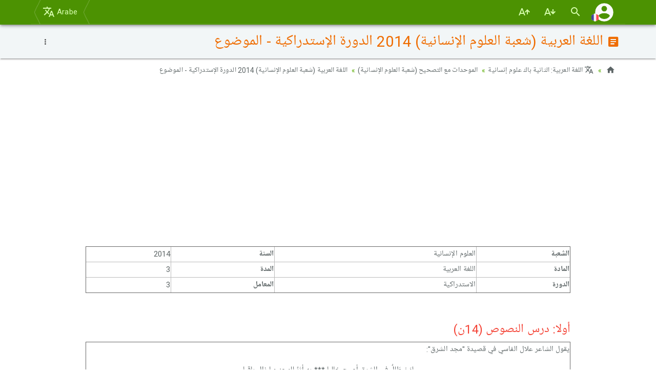

--- FILE ---
content_type: text/html; charset=UTF-8
request_url: https://www.alloschool.com/element/94680
body_size: 10163
content:
<!DOCTYPE html>
<html lang="fr">
    <head>
    <meta content="width=device-width, initial-scale=1, maximum-scale=1, user-scalable=no" name="viewport">
    <meta charset="utf-8">
    <meta name="robots" content="index, follow">
    <title>اللغة العربية (شعبة العلوم الإنسانية) 2014 الدورة الإستدراكية - الموضوع - AlloSchool</title>
    <meta name="description" content="اللغة العربية (شعبة العلوم الإنسانية) 2014 الدورة الإستدراكية - الموضوع, الموحدات مع التصحيح (شعبة العلوم الإنسانية), اللغة العربية: الثانية باك علوم إنسانية, آلوسكول">
    <meta property="og:image" content="https://www.alloschool.com/assets/images/sections-og/2283.jpg">
    <meta name="author" content="AlloSchool">
        <link rel="icon" href="https://www.alloschool.com/favicon.ico" type="image/x-icon" >
    <link rel="icon" href="https://www.alloschool.com/favicon.svg" type="image/svg+xml">
    <link rel="apple-touch-icon" href="https://www.alloschool.com/apple-touch-icon.png">
    <link href="https://fonts.googleapis.com/css?family=Roboto:300,400,500,700" rel="stylesheet" type="text/css">
<link href="https://fonts.googleapis.com/earlyaccess/notonaskharabicui.css" rel="stylesheet" type="text/css">
<link href="https://cdn.jsdelivr.net/npm/@mdi/font@6.5.95/css/materialdesignicons.min.css" rel="stylesheet" type="text/css">
<link href="https://www.alloschool.com/assets/themes/shield/css/bootstrap.min.css" rel="stylesheet" type="text/css">            <script async src="https://pagead2.googlesyndication.com/pagead/js/adsbygoogle.js"></script>
    <script>(adsbygoogle = window.adsbygoogle || []).push({google_ad_client: "ca-pub-4187807367379129", enable_page_level_ads: true});</script>
    </head>        <body class="default" id="top" data-spy="scroll" data-target="#ul-scroll">
        <nav class="navbar navbar-inverse navbar-fixed-top navbar-autohide">
    <div class="container navbar-main position-relative">
                    <div class="navbar-header">
    <button type="button" class="navbar-toggle collapsed" data-toggle="collapse" data-target="#navbar" aria-expanded="false" aria-controls="navbar">
        <span class="sr-only  nth-0">Basculer la navigation</span>
        <span class="icon-bar nth-1"></span>
        <span class="icon-bar nth-2"></span>
        <span class="icon-bar nth-3"></span>
    </button>
    <a class="navbar-brand show-s" href="https://www.alloschool.com/course/allgha-alarbia-althania-bak-alom-insania#section-2283" title="Arabe"><span class="mdi mdi-translate"></span><br><span>Retour</span></a>
</div>
<div id="navbar" class="leaf navbar-collapse collapse">
    <ul class="nav navbar-nav navbar-menu">
        <li>
            <a href="https://www.alloschool.com/course/allgha-alarbia-althania-bak-alom-insania#section-2283"><span class="mdi mdi-translate"></span> Arabe</a>
        </li>
                    <li class="show-s"><a href="https://www.alloschool.com/"><span class="mdi mdi-home"></span> Accueil</a></li>
                </ul>
</div>                <div class="navbar-custom">
            <ul class="nav navbar-nav">
                <li>
    <a href="#!" class="font-increase">
        <span class="mdi mdi-format-font-size-increase" title="Font Size Increase"></span></span>
    </a>
</li>
<li>
    <a href="#!" class="font-decrease">
        <span class="mdi mdi-format-font-size-decrease" title="Font Size Decrease"></span></span>
    </a>
</li>
 
                <li>
                    <a href="#!"  data-toggle="modal" data-target="#modal-search-handler">
                        <span class="mdi mdi-magnify"></span>
                    </a>
                </li>
                <li class="nav-account">
                    <a data-toggle="collapse" href="#navbar-second" role="button" aria-expanded="false" aria-controls="navbar-bis">
                        <img class="account-image" src="[data-uri]" alt="" />
                        <img class="account-language" src="[data-uri]" alt="" />
                        <span class="account-notification badge badge-warning" style="display: none">!</span>
                    </a>
                </li>
            </ul>
        </div>
    </div>
    <div class="container navbar-second">
        <div class="collapse" id="navbar-second">
            <ul class="nav navbar-nav">
                                    <li>
                        <a href="https://www.alloschool.com/login">
                            <span class="mdi mdi-account"></span><span> Connexion</span>
                        </a>
                    </li>
                            </ul>
            <ul class="nav navbar-nav navbar-right">
                                                                                        <li>
                                <a title="Arabic" href="https://www.alloschool.com/language/ar">
                                    <img style="display: inline-block; height: 2.1rem; width: 2.1rem; margin: -0.4rem 0 -0.25rem;" src="[data-uri]"  alt="ar" /> عربية                                </a>
                            </li>
                                                                                                                                            <li>
                                <a title="English" href="https://www.alloschool.com/language/en">
                                    <img style="display: inline-block; height: 2.1rem; width: 2.1rem; margin: -0.4rem 0 -0.25rem;" src="[data-uri]"  alt="en" /> English                                </a>
                            </li>
                                                                        </ul>
        </div><!-- /.navbar-collapse -->
    </div><!-- /.container -->
</nav>


        <main class="main main-leaf">
            <div class="page-title  swap">
        <div class="container position-relative">
                            <div class="time dropdown dropdown-swp">
                    <button class="btn btn-link btn-sm dropdown-toggle" type="button" data-toggle="dropdown" aria-haspopup="true" aria-expanded="true">
                        <span class="mdi mdi-dots-vertical"></span>
                    </button>
                    <ul class="dropdown-menu swap-reset">
                        <li><a href="https://www.alloschool.com/course/allgha-alarbia-althania-bak-alom-insania#section-2283"><span class="mdi mdi-book-variant"></span> Retour au Cours</a></li>
<li><a href="https://www.alloschool.com/section/2283"><span class="mdi mdi-format-list-bulleted"></span> Retour à la section</a></li>
<li><a href="https://www.alloschool.com/contact/contact-us?report=element%2F94680"><span class="mdi mdi-flag-variant"></span> Signaler une erreur</a> </li>
<li><a href="#!"><span class="mdi mdi-clock"></span> 16 mai 2023</a></li>
<li>
    <div class="scl clearfix">
        <a class="s-fb a-pop" target="_blank" title="Facebook" href="https://www.facebook.com/sharer.php?u=https%3A%2F%2Fwww.alloschool.com%2Felement%2F94680&amp;t=%D8%A7%D9%84%D9%84%D8%BA%D8%A9+%D8%A7%D9%84%D8%B9%D8%B1%D8%A8%D9%8A%D8%A9+%28%D8%B4%D8%B9%D8%A8%D8%A9+%D8%A7%D9%84%D8%B9%D9%84%D9%88%D9%85+%D8%A7%D9%84%D8%A5%D9%86%D8%B3%D8%A7%D9%86%D9%8A%D8%A9%29+2014+%D8%A7%D9%84%D8%AF%D9%88%D8%B1%D8%A9+%D8%A7%D9%84%D8%A5%D8%B3%D8%AA%D8%AF%D8%B1%D8%A7%D9%83%D9%8A%D8%A9+-+%D8%A7%D9%84%D9%85%D9%88%D8%B6%D9%88%D8%B9" rel="nofollow"><span class="mdi mdi-facebook"></span></a>
        <a class="s-tw a-pop" target="_blank" title="Twitter" href="https://twitter.com/share?url=https%3A%2F%2Fwww.alloschool.com%2Felement%2F94680&amp;text=%D8%A7%D9%84%D9%84%D8%BA%D8%A9+%D8%A7%D9%84%D8%B9%D8%B1%D8%A8%D9%8A%D8%A9+%28%D8%B4%D8%B9%D8%A8%D8%A9+%D8%A7%D9%84%D8%B9%D9%84%D9%88%D9%85+%D8%A7%D9%84%D8%A5%D9%86%D8%B3%D8%A7%D9%86%D9%8A%D8%A9%29+2014+%D8%A7%D9%84%D8%AF%D9%88%D8%B1%D8%A9+%D8%A7%D9%84%D8%A5%D8%B3%D8%AA%D8%AF%D8%B1%D8%A7%D9%83%D9%8A%D8%A9+-+%D8%A7%D9%84%D9%85%D9%88%D8%B6%D9%88%D8%B9&amp;via=allo_school" rel="nofollow"><span class="mdi mdi-twitter"></span></a>
        <a class="s-ig a-pop" target="_blank" title="Instagram" href="https://www.instagram.com/alloschoolcom/" rel="nofollow"><span class="mdi mdi-instagram"></span></a>
        <a class="s-yt a-pop" target="_blank" title="Youtube" href="https://www.youtube.com/channel/UCikh5nvI5z5AHmtsYq2XwBQ" rel="nofollow"><span class="mdi mdi-youtube"></span></a>
    </div>
</li> 
                    </ul>
                </div>
                        <h1  style="color:#ef6c00" >
                <span class="mdi mdi-text-box"></span>
                اللغة العربية (شعبة العلوم الإنسانية) 2014 الدورة الإستدراكية - الموضوع                            </h1>
                    </div>
    </div>
            <div class="container">
        <ol class="breadcrumb mb-4 swap">
                            <li><a href="https://www.alloschool.com/"><span class="mdi mdi-home"></span></a></li>
                                                            <li><a href="https://www.alloschool.com/course/allgha-alarbia-althania-bak-alom-insania"><span class="mdi mdi-translate"></span> اللغة العربية: الثانية باك علوم إنسانية</a></li><li><a href="https://www.alloschool.com/course/allgha-alarbia-althania-bak-alom-insania#section-2283">الموحدات مع التصحيح (شعبة العلوم الإنسانية)</a></li><li class="active"><a href="https://www.alloschool.com/element/94680">اللغة العربية (شعبة العلوم الإنسانية) 2014 الدورة الإستدراكية - الموضوع</a></li>        </ol>
    </div>
                            <div class="ads-horizontal text-center mb-4 clearfix" style="display: none;">
    <a href="https://allo.school" >
        <img src="https://www.alloschool.com/assets/themes/shield/images/premium-original.png" class="max dp-1" alt="">
    </a>
</div>
                <div class="container">
                    <div class="row">
    <div class="col-md-10 col-md-offset-1 mb-3 wysiwyg-c swap">
        <table border="1" cellpadding="1" cellspacing="1" dir="rtl" style="width: 100%;">
	<tbody>
		<tr>
			<td><strong>الشعبة</strong></td>
			<td>العلوم الإنسانية</td>
			<td><strong>السنة</strong></td>
			<td>2014</td>
		</tr>
		<tr>
			<td><strong>المادة</strong></td>
			<td>اللغة العربية</td>
			<td><strong>المدة</strong></td>
			<td>3</td>
		</tr>
		<tr>
			<td><strong>الدورة</strong></td>
			<td>الاستدراكية</td>
			<td><strong>المعامل</strong></td>
			<td>3</td>
		</tr>
	</tbody>
</table>

<p dir="rtl">&nbsp;</p>

<h3 dir="rtl">أولا: درس النصوص (14ن)</h3>

<table border="1" cellpadding="1" cellspacing="1" dir="rtl" style="width: 100%;">
	<tbody>
		<tr>
			<td>
			<p dir="rtl">يقول الشاعر علال الفاسي في قصيدة &quot;مجد الشرق&quot;:</p>

			<p dir="rtl" style="text-align: center;">لِمَنْ طَللٌ في الشرق أصبح خاليا *** به أثرٌ للمجد مـا زال باقيا<br />
			يُذكّـرنا عهداً تحِـنّ نفوسُنا *** إليه، فنُجـري الدمــعَ أحمــرَ قانيا<br />
			يُذكّـرنا عـــهدَ السّيادة والعُلا *** وعَصراً به كُنّا الملوكَ المَواليا<br />
			عَلَوْنا به فوق السُّهى عن جدارةٍ *** وفُقْنا به حتى النجومَ العَواليا<br />
			مَلَكْنا زِمام الحُكم شرقاً ومَغرباً *** بِعَدلٍ مَحَا الظلْمَ الذي كان فاشيا<br />
			وإنْ أُمَّةٌ تاهتْ علـينا وفـاخرَت *** أبَـنَّا لها ما كان في الفخـر ثَاوِيا<br />
			بَعَثْـنا لها جيشاً من الأُسْد عامراً *** يُنَاوِلها كأسَ المَنِـية صافِيا<br />
			ولكنْ عَرَتْنا بعد ذلك نَــوْمةٌ *** نَسينَا بها ـ أوَّاهٍ ـ تلك المبادِيا<br />
			ولمْ تزَلِ الأيامُ تفعَلُ فِعْلَها *** إلى أنْ غدا مجدُ العروبة باليا<br />
			وصِـرْنا كما شاء الزّمانُ أذِلّةً *** وصِرنا من العـلْم الصحيح عَواريا<br />
			لَحَى الله دهراً، كُلّما قيل لم يعُد *** إلى الغَدْر، أبدَى العَـوْدَ للغَدر ثَانيا<br />
			محَـا آيـةَ المجْـدِ التي كان نُورُها *** يُنيرُ سبيلَ الرّشْد إذ كان داجِيا<br />
			فَآهٍ على مجْد العروبة إنّني *** عليه سأقْضي العمْر ما عشتُ باكِيا</p>

			<p dir="rtl" style="text-align: left;">ديوان علال الفاسي، ج 1 ، تحقيق عبد العلي الودغيري، البوكيلي للطباعة والنشر والتوزيع ـ القنيطرة</p>
			</td>
		</tr>
	</tbody>
</table>

<p dir="rtl">اكتب موضوعا إنشائيا متكاملا محكم التصميم، تحلل فيه هذا النص، مستثمرا مكتسباتك المعرفية واللغوية والمنهجية، ومسترشدا بما يأتي:</p>

<ul dir="rtl">
	<li>وضع النص في إطاره الثقافي والأدبي.</li>
	<li>تكثيف المعاني الواردة في النص.</li>
	<li>تحديد الحقول الدلالية المهيمنة في النص والمعجم المرتبط بها، وإبراز العلاقة القائمة بينها.</li>
	<li>رصد الخصائص الفنية للنص وتحديد وظائفها.</li>
	<li>صياغة خلاصة تستتثمر فيها نتائج التحليل لبيان مدى تمثيل النص لتجربة إحياء النموذج.</li>
</ul>

<h3 dir="rtl">ثانيا: درس المؤلفات (6ن)</h3>

<p dir="rtl">ورد في مؤلف &quot;ظاهرة الشعر الحديث&quot; لأحمد المعداوي المجاطي ما يأتي:</p>

<p dir="rtl">&quot;... الواقع هو أن الشاعر الحديث، حين شرع في تطوير الأساس الموسيقي للشعر الحديث، لم يكن يفكر في نسف الأصول الموسيقية الموروثة التي استقرت واستقر البحث فيها على ما يشبه القيود الذهبية، إلا بالمقدار الذي يتيح له أن يحرك عواطفه وأحاسيسه وفكره، دون أن يعيقه ثقل تلك القيود، أو أن يصرفه إيقاع رنينها المنضبط عن إيقاع مواجده وأفكاره...&quot;.</p>

<p dir="rtl" style="text-align: left;">أحمد المعداوي المجاطي، ظاهرة الشعر الحديث ـ الطبعة الثانية 2007، شركةالنشر والتوزيع المدارس، الدار البيضاء</p>

<p dir="rtl">انطلق من هذه القولة، ومن قراءتك المؤلف النقدي؛ ثم اكتب موضوعا متكاملا تنجز فيه ما يأتي:</p>

<ul dir="rtl">
	<li>ربط القول بسياقها داخل المؤلَّف.</li>
	<li>إبراز أهم معالم التجديد التي ميزت الإطار الموسيقي للشعر الحديث.</li>
	<li>بيان المنهج الذي اعتمده الكاتب في دراسة ظاهرة الشعر الحديث.</li>
</ul>
    </div>
    <div class="share-bloc col-xs-6 col-sm-4 clearfix my-4">
        <div class="btn-group btn-group-justified dp-1"> 
            <a class="btn btn-primary s-fb a-pop" target="_blank" title="Facebook" href="https://www.facebook.com/sharer.php?u=https%3A%2F%2Fwww.alloschool.com%2Felement%2F94680&amp;t=%D8%A7%D9%84%D9%84%D8%BA%D8%A9+%D8%A7%D9%84%D8%B9%D8%B1%D8%A8%D9%8A%D8%A9+%28%D8%B4%D8%B9%D8%A8%D8%A9+%D8%A7%D9%84%D8%B9%D9%84%D9%88%D9%85+%D8%A7%D9%84%D8%A5%D9%86%D8%B3%D8%A7%D9%86%D9%8A%D8%A9%29+2014+%D8%A7%D9%84%D8%AF%D9%88%D8%B1%D8%A9+%D8%A7%D9%84%D8%A5%D8%B3%D8%AA%D8%AF%D8%B1%D8%A7%D9%83%D9%8A%D8%A9+-+%D8%A7%D9%84%D9%85%D9%88%D8%B6%D9%88%D8%B9" rel="nofollow"><span class="mdi mdi-facebook"></span></a>
            <a class="btn btn-primary s-tw a-pop" target="_blank" title="Twitter" href="https://twitter.com/share?url=https%3A%2F%2Fwww.alloschool.com%2Felement%2F94680&amp;text=%D8%A7%D9%84%D9%84%D8%BA%D8%A9+%D8%A7%D9%84%D8%B9%D8%B1%D8%A8%D9%8A%D8%A9+%28%D8%B4%D8%B9%D8%A8%D8%A9+%D8%A7%D9%84%D8%B9%D9%84%D9%88%D9%85+%D8%A7%D9%84%D8%A5%D9%86%D8%B3%D8%A7%D9%86%D9%8A%D8%A9%29+2014+%D8%A7%D9%84%D8%AF%D9%88%D8%B1%D8%A9+%D8%A7%D9%84%D8%A5%D8%B3%D8%AA%D8%AF%D8%B1%D8%A7%D9%83%D9%8A%D8%A9+-+%D8%A7%D9%84%D9%85%D9%88%D8%B6%D9%88%D8%B9&amp;via=allo_school" rel="nofollow"><span class="mdi mdi-twitter"></span></a>
            <a class="btn btn-primary s-ig a-pop" target="_blank" title="Instagram" href="https://www.instagram.com/alloschoolcom/" rel="nofollow"><span class="mdi mdi-instagram"></span></a>
            <a class="btn btn-primary s-yt a-pop" target="_blank" title="Youtube" href="https://www.youtube.com/channel/UCikh5nvI5z5AHmtsYq2XwBQ" rel="nofollow"><span class="mdi mdi-youtube"></span></a>
        </div>
    </div>
    <div class="back-bloc col-xs-6 col-sm-8 my-4">
        <div class="pull-rght">
            <a href="https://www.alloschool.com/course/allgha-alarbia-althania-bak-alom-insania#section-2283" class="btn btn-primary"><span class="mdi mdi-undo-variant"></span><span class="hide-x"> Retour</span></a>
        </div>
    </div>
</div>
                </div>
                    </main>
        <div class="page-footer">
    <div class="container">
        <div class="row">
            <div class="col-sm-6 col-md-3 mb-3">
                <h5 class="mb-2 pb-2">
                    <a href="https://www.alloschool.com/category/morocco"><strong><span class="mdi mdi-folder-outline"></span> Maroc</strong></a>
                </h5>
                <ul class="list-unstyled">
                    <li><a href="https://www.alloschool.com/category/primary"><span class="mdi mdi-minus fw"></span> Primaire</a></li>
                    <li><a href="https://www.alloschool.com/category/middle-school"><span class="mdi mdi-minus fw"></span> Collège</a></li>
                    <li><a href="https://www.alloschool.com/category/high-school"><span class="mdi mdi-minus fw"></span> Lycée</a></li>
                </ul>
            </div>
            <div class="col-sm-6 col-md-3 mb-3">
                <h5 class="mb-2 pb-2">
                    <a href="https://www.alloschool.com/category/france"><strong><span class="mdi mdi-folder-outline"></span> France</strong></a>
                </h5>
                <ul class="list-unstyled">
                    <li><a href="https://www.alloschool.com/"><span class="mdi mdi-minus fw"></span> Primaire</a></li>
                    <li><a href="https://www.alloschool.com/category/france-college"><span class="mdi mdi-minus fw"></span> Collège</a></li>
                    <li><a href="https://www.alloschool.com/category/france-lycee"><span class="mdi mdi-minus fw"></span> Lycée</a></li>
                </ul>
            </div>
            <div class="col-sm-6 col-md-3 mb-3">
                <h5 class="mb-2 pb-2">
                    <a href="https://www.alloschool.com/#!"><strong><span class="mdi mdi-plus-circle-outline"></span> Plus</strong></a>
                </h5>
                <ul class="list-unstyled">
                    <li><a href="https://www.alloschool.com/category/classes-preparatoires-cpge"><span class="mdi mdi-minus fw"></span> Prépas CPGE</a></li>
                    <li><a href="https://www.alloschool.com/category/entertainment"><span class="mdi mdi-minus fw"></span> Divertissement</a></li>
                    <li><a href="https://www.alloschool.com/course/vocabulary"><span class="mdi mdi-minus fw"></span> Vocabulaire</a></li>
                </ul>
            </div>
            <div class="col-sm-6 col-md-3 mb-3 center-s">
                <div class="my-4">
                    <a href="https://www.men.gov.ma" target="_blank" rel="nofollow">
                        <img src="https://www.alloschool.com/assets/themes/shield/images/footer-minister-education.png" class="max" alt="">
                    </a>
                </div>
                <div class="my-4">
                    <a href="https://goo.gl/BFJHy1" target="_blank" rel="nofollow">
                        <img src="https://www.alloschool.com/assets/themes/shield/images/footer-group-excel.png" class="max" alt="">
                    </a>
                </div>
            </div>
        </div>
    </div>
    <div class="copyrt pt-5 mt-3">
        <div class="container">
            <div class="row">
                <div class="col-sm-6 center-s">
                    <ul class="list-inline mb-4">
                        <li><a href="https://www.alloschool.com/"><span class="mdi mdi-home mdi-36px"></span></a></li>
                        <li><a href="https://www.facebook.com/alloschool/" target="_blank"><span class="mdi mdi-facebook mdi-36px"></span></a></li>
                        <li><a href="https://www.instagram.com/alloschoolcom/" target="_blank"><span class="mdi mdi-instagram mdi-36px"></span></a></li>
                        <li><a href="https://twitter.com/allo_school" target="_blank"><span class="mdi mdi-twitter mdi-36px"></span></a></li>
                        <li><a href="https://www.youtube.com/channel/UCikh5nvI5z5AHmtsYq2XwBQ" target="_blank"><span class="mdi mdi-youtube mdi-36px"></span></a></li>
                    </ul>
                </div>   
                <div class="col-sm-6 text-rght center-s" id="l">
                    <ul class="list-inline mb-4">
                                                    <li class="list-inline-item"><a href="https://www.alloschool.com/login"><span class="mdi mdi-account"></span> Connexion</a></li>
                            <li class="list-inline-item"><a href="https://www.alloschool.com/register"><span class="mdi mdi-account-plus"></span> S'inscrire</a></li>
                                                <li class="list-inline-item"><a href="https://www.alloschool.com/publication/cgu"><span class="mdi mdi-file-pdf"></span> CGU</a></li>
                        <li class="list-inline-item"><a href="https://www.alloschool.com/publication/cgv"><span class="mdi mdi-file-pdf"></span> CGV</a></li>
                        <li class="list-inline-item"><a href="https://www.alloschool.com/contact/contact-us"><span class="mdi mdi-email-variant"></span> Contact</a></li>
                        <li class="list-inline-item"><a href="#top" class="s" title="Haut de la page"><span class="mdi mdi-arrow-up-bold-circle mdi-24px"></span></a></li>
                    </ul>
                </div>       
                <div class="col-sm-12 mb-4 text-center">
                    <p>&copy; 2026 <a href="https://www.alloschool.com/">AlloSchool</a>. Tous droits réservés.</p>
                </div>
            </div>
        </div>
    </div>
</div>        <div class="modal fade" id="modal-search-handler" tabindex="-1" role="dialog" aria-labelledby="modal-search-handler-label" aria-hidden="true">
    <div class="modal-dialog" role="document">
        <div class="modal-content">
            <div class="modal-header">
                <button type="button" class="close" data-dismiss="modal" aria-label="Close">
                    <span aria-hidden="true">&times;</span>
                </button>
                <h5 class="modal-title" id="modal-search-handler-label"><span class="mdi mdi-magnify"></span> Rechercher</h5>
            </div>
            <div class="modal-body">
                <form action="https://www.alloschool.com/search" method="get" class="form-horizontal my-4">
                    <div class="form-group has-feedback has-clear row">
                        <label class="col-sm-3 control-label" for="q">Rechercher</label>
                        <div class="col-sm-9">
                            <input class="form-control" id="q" name="q" placeholder="Rechercher"  type="text">
                            <a class="mdi mdi-close form-control-feedback form-control-clear hidden"></a>
                        </div>
                    </div>
                    <div class="form-group">
                        <div class="col-sm-9 col-sm-push-3 my-3">
                            <button class="btn btn-primary" type="submit"><span class="mdi mdi-magnify"></span> Rechercher</button>
                        </div>
                    </div>
                </form>
            </div>
            <div class="modal-footer">
                <button type="button" class="btn btn-secondary" data-dismiss="modal"><span class="mdi mdi-close"></span> Fermer</button>
            </div>
        </div>
    </div>
</div>
                                <div class="app-snackbar corner-wrap">
                    </div>
        <script>
    window.siteUrl = 'https://www.alloschool.com/';
    window.language = 'fr';
    window.dragDropStr = '<span><strong>Glisser-déposer des Fichiers</strong></span>';
    window.uploadStr = '<span class="mdi mdi-upload"></span> Téléverser';
    window.csrfToken = 'zufjrespZ3Vc9gjt83pl1sLgPG8d7TQDN26ZQ5xI';
</script>
<script src="https://code.jquery.com/jquery-3.3.1.min.js" type="text/javascript"></script>
<script src="https://maxcdn.bootstrapcdn.com/bootstrap/3.3.7/js/bootstrap.min.js" type="text/javascript"></script>
<script src="https://www.alloschool.com/assets/js/app.js" type="text/javascript"></script>
<script src="https://www.alloschool.com/assets/themes/shield/js/script-240503.js" type="text/javascript"></script><script src="https://cdnjs.cloudflare.com/ajax/libs/mathjax/2.7.2/MathJax.js?config=MML_CHTML" type="text/javascript"></script>
<script async src="https://www.googletagmanager.com/gtag/js?id=G-6TE66QE9V3"></script>
<script>
  window.dataLayer = window.dataLayer || [];
  function gtag(){dataLayer.push(arguments);} gtag('js', new Date()); gtag('config', 'G-6TE66QE9V3');
</script>
   
    </body>
</html>

--- FILE ---
content_type: text/html; charset=utf-8
request_url: https://www.google.com/recaptcha/api2/aframe
body_size: 267
content:
<!DOCTYPE HTML><html><head><meta http-equiv="content-type" content="text/html; charset=UTF-8"></head><body><script nonce="604ekW16sDi5T1B8nPiTpQ">/** Anti-fraud and anti-abuse applications only. See google.com/recaptcha */ try{var clients={'sodar':'https://pagead2.googlesyndication.com/pagead/sodar?'};window.addEventListener("message",function(a){try{if(a.source===window.parent){var b=JSON.parse(a.data);var c=clients[b['id']];if(c){var d=document.createElement('img');d.src=c+b['params']+'&rc='+(localStorage.getItem("rc::a")?sessionStorage.getItem("rc::b"):"");window.document.body.appendChild(d);sessionStorage.setItem("rc::e",parseInt(sessionStorage.getItem("rc::e")||0)+1);localStorage.setItem("rc::h",'1769015894209');}}}catch(b){}});window.parent.postMessage("_grecaptcha_ready", "*");}catch(b){}</script></body></html>